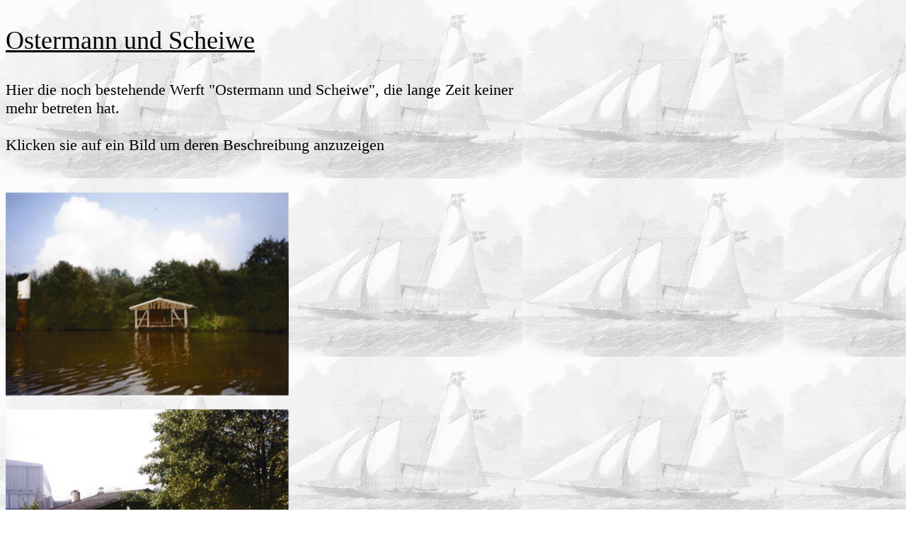

--- FILE ---
content_type: text/html
request_url: http://schiffbau-papenburg.de/BildergalerieOstermannScheiwe.html
body_size: 813
content:
<!DOCTYPE html PUBLIC "-//W3C//DTD XHTML 1.0 Transitional//EN" "http://www.w3.org/TR/xhtml1/DTD/xhtml1-transitional.dtd">
<html xmlns="http://www.w3.org/1999/xhtml">
<head>
<meta http-equiv="Content-Type" content="text/html; charset=iso-8859-1" />
<title>Schiffbau Papenburg</title>
<style type="text/css">
<!--
.Stil4 {font-size: 18px}
.Stil5 {font-size: 36px; }
.Stil6 {font-size: 22px}
-->
</style>
<bgsound src="Musik/LiedOstermann.mp3" loop="infinite">
</head>

<body background="Schiff.jpg">
<a name="oben">
<p class="Stil5"><u>Ostermann und Scheiwe</u></p>
</a><a name="oben"><span class="Stil6">Hier die noch bestehende Werft &quot;Ostermann und Scheiwe&quot;, die lange Zeit keiner <br />
mehr betreten hat. </span><br />
      <span class="Stil6"><br />
    Klicken sie auf ein Bild um deren Beschreibung anzuzeigen</span><br /><br />
      <br />
</a><a name="oben">
<p class="Stil4"><u><a href="Bild1.html"><img src="Bilder/Ostermannundscheiwe/Bild Nr.1.jpg" width="400" height="288" border="0" />	</a></u></p>

<p class="Stil4"><strong><u>  <a href="Bild2.html"><img src="Bilder/Ostermannundscheiwe/Bild Nr.2.jpg" width="400" height="288" border="0" /></a></u></strong></p>
<p><strong><u><a href="Bild3.html"><img src="Bilder/Ostermannundscheiwe/Bild Nr.3.jpg" width="400" height="288" border="0" /></a></u></strong></p>
<p><strong><u><a href="Bild4.html"><img src="Bilder/Ostermannundscheiwe/Bild Nr.4.jpg" width="292" height="400" border="0" /></a></u></strong></p>
<p><strong><u><a href="Bild5.html"><img src="Bilder/Ostermannundscheiwe/Bild Nr.5.jpg" width="400" height="288" border="0" /></a></u></strong></p>
<p><strong><u><a href="Bild6.html"><img src="Bilder/Ostermannundscheiwe/Bild Nr.6.jpg" width="400" height="288" border="0" /></a></u></strong></p>
<p><strong><u><a href="Bild7.html"><img src="Bilder/Ostermannundscheiwe/Bild Nr.7.jpg" width="400" height="288" border="0" /></a></u></strong></p>
<p><strong><u><a href="Bild8.html"><img src="Bilder/Ostermannundscheiwe/Bild Nr.8.jpg" width="400" height="288" border="0" /></a></u></strong></p>
<p><strong><u><a href="Bild9.html"><img src="Bilder/Ostermannundscheiwe/Bild Nr.9.jpg" width="400" height="288" border="0" /></a></u></strong></p>
<p><strong><u><a href="Bild10.html"><img src="Bilder/Ostermannundscheiwe/Bild Nr.10.jpg" width="400" height="288" border="0" /></a></u></strong></p>
<p><strong><u><a href="Bild11.html"><img src="Bilder/Ostermannundscheiwe/Bild Nr.11.jpg" width="400" height="288" border="0" /></a></u></strong></p>
<p><strong><u><a href="Bild12.html"><img src="Bilder/Ostermannundscheiwe/Bild Nr.12.jpg" width="288" height="400" border="0" /></a></u></strong></p>
<p><strong><u><a href="Bild13.html"><img src="Bilder/Ostermannundscheiwe/Bild Nr.13.jpg" width="400" height="288" border="0" /></a></u></strong></p>
<p><strong><u><a href="Bild14.html"><img src="Bilder/Ostermannundscheiwe/Bild Nr.14.jpg" width="400" height="288" border="0" /></a></u></strong></p>
<p><strong><u><a href="Bild15.html"><img src="Bilder/Ostermannundscheiwe/Bild Nr.15.jpg" width="400" height="288" border="0" /></a></u></strong></p>
<p><a href="#oben" class="Stil6">nach oben</a></p>
<a href="javascript:history.back();" class="Stil6">Zur&uuml;ck</a></a>
</body>
</html>
